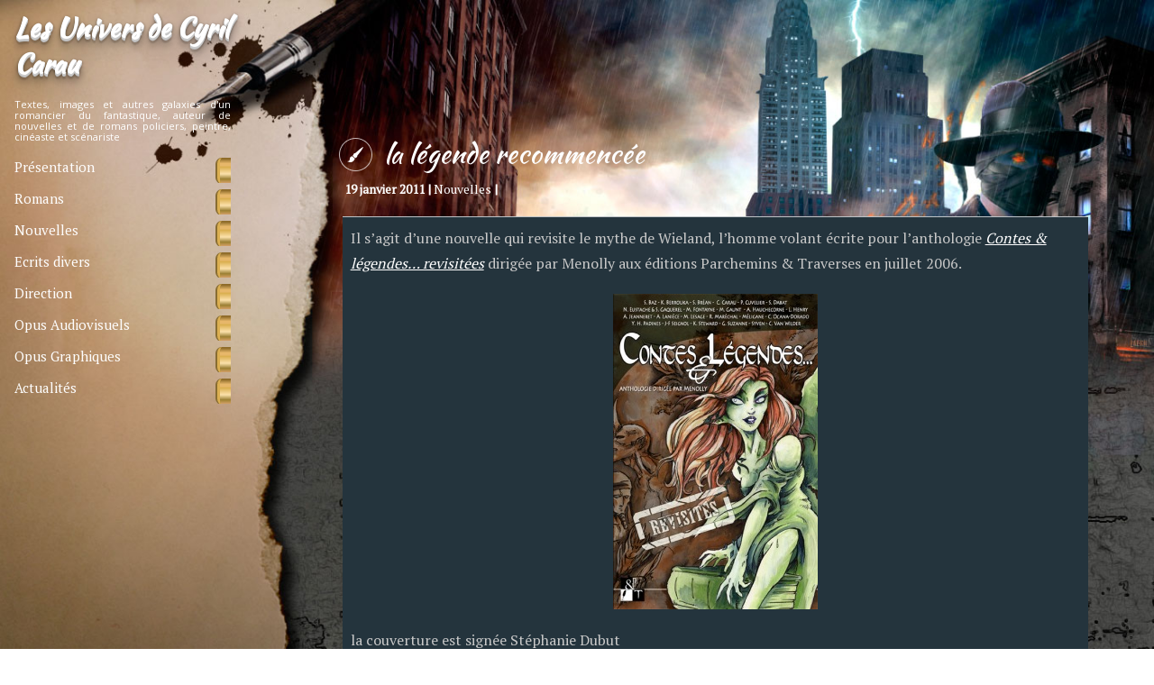

--- FILE ---
content_type: text/html; charset=UTF-8
request_url: http://cyril.carau.outremonde.fr/la-legende-recommencee
body_size: 12268
content:
<!DOCTYPE html><html lang="fr-FR">	<head>		<meta charset="UTF-8" />		<title>la légende recommencée | Les Univers de Cyril Carau</title>		<meta name="viewport" content="width=device-width, initial-scale=1.0">		<link rel="profile" href="http://gmpg.org/xfn/11">		<link rel="pingback" href="http://cyrilcarau.fr/xmlrpc.php">			<style>img:is([sizes="auto" i], [sizes^="auto," i]) { contain-intrinsic-size: 3000px 1500px }</style>
	<link rel="dns-prefetch" href="http://static.hupso.com/share/js/share_toolbar.js"><link rel="preconnect" href="http://static.hupso.com/share/js/share_toolbar.js"><link rel="preload" href="http://static.hupso.com/share/js/share_toolbar.js"><meta property="og:image" content="http://cyrilcarau.fr/wp-content/uploads/parchemins3.jpg"/><meta name="description" content="Il s&#039;agit d&#039;une nouvelle qui revisite le mythe de Wieland, l&#039;homme volant écrite pour l&#039;anthologie Contes &amp; légendes... revisitées dirigée par Menolly aux éditions Parchemins &amp; Traverses en juillet 2006. la couverture est signée Stéphanie Dubut">
<meta name="robots" content="index, follow, max-snippet:-1, max-image-preview:large, max-video-preview:-1">
<link rel="canonical" href="http://cyrilcarau.fr/la-legende-recommencee">
<meta property="og:url" content="http://cyrilcarau.fr/la-legende-recommencee">
<meta property="og:site_name" content="Les Univers de Cyril Carau">
<meta property="og:locale" content="fr_FR">
<meta property="og:type" content="article">
<meta property="article:author" content="https://www.facebook.com/cyril.carau">
<meta property="article:publisher" content="https://www.facebook.com/cyril.carau">
<meta property="article:section" content="Nouvelles">
<meta property="article:tag" content="anthologie">
<meta property="article:tag" content="conte">
<meta property="article:tag" content="Cyril Carau">
<meta property="article:tag" content="dubut">
<meta property="article:tag" content="Menolly">
<meta property="article:tag" content="mythe">
<meta property="article:tag" content="nouvelle">
<meta property="article:tag" content="parchemins">
<meta property="article:tag" content="traverses">
<meta property="article:tag" content="wieland">
<meta property="og:title" content="la légende recommencée - Les Univers de Cyril Carau">
<meta property="og:description" content="Il s&#039;agit d&#039;une nouvelle qui revisite le mythe de Wieland, l&#039;homme volant écrite pour l&#039;anthologie Contes &amp; légendes... revisitées dirigée par Menolly aux éditions Parchemins &amp; Traverses en juillet 2006. la couverture est signée Stéphanie Dubut">
<meta property="og:image" content="http://cyrilcarau.fr/wp-content/uploads/parchemins3.jpg">
<meta property="og:image:width" content="227">
<meta property="og:image:height" content="350">
<meta property="fb:pages" content="">
<meta property="fb:admins" content="">
<meta property="fb:app_id" content="">
<meta name="twitter:card" content="summary">
<meta name="twitter:title" content="la légende recommencée - Les Univers de Cyril Carau">
<meta name="twitter:description" content="Il s&#039;agit d&#039;une nouvelle qui revisite le mythe de Wieland, l&#039;homme volant écrite pour l&#039;anthologie Contes &amp; légendes... revisitées dirigée par Menolly aux éditions Parchemins &amp; Traverses en juillet 2006. la couverture est signée Stéphanie Dubut">
<meta name="twitter:image" content="http://cyrilcarau.fr/wp-content/uploads/parchemins3.jpg">
<link rel='dns-prefetch' href='//cyrilcarau.fr' />
<link rel='dns-prefetch' href='//fonts.googleapis.com' />
<link rel="alternate" type="application/rss+xml" title="Les Univers de Cyril Carau &raquo; Flux" href="http://cyrilcarau.fr/feed" />
<link rel="alternate" type="application/rss+xml" title="Les Univers de Cyril Carau &raquo; Flux des commentaires" href="http://cyrilcarau.fr/comments/feed" />
<link rel="alternate" type="application/rss+xml" title="Les Univers de Cyril Carau &raquo; la légende recommencée Flux des commentaires" href="http://cyrilcarau.fr/la-legende-recommencee/feed" />
<script type="text/javascript">
/* <![CDATA[ */
window._wpemojiSettings = {"baseUrl":"https:\/\/s.w.org\/images\/core\/emoji\/16.0.1\/72x72\/","ext":".png","svgUrl":"https:\/\/s.w.org\/images\/core\/emoji\/16.0.1\/svg\/","svgExt":".svg","source":{"concatemoji":"http:\/\/cyrilcarau.fr\/wp-includes\/js\/wp-emoji-release.min.js?ver=6.8.3"}};
/*! This file is auto-generated */
!function(s,n){var o,i,e;function c(e){try{var t={supportTests:e,timestamp:(new Date).valueOf()};sessionStorage.setItem(o,JSON.stringify(t))}catch(e){}}function p(e,t,n){e.clearRect(0,0,e.canvas.width,e.canvas.height),e.fillText(t,0,0);var t=new Uint32Array(e.getImageData(0,0,e.canvas.width,e.canvas.height).data),a=(e.clearRect(0,0,e.canvas.width,e.canvas.height),e.fillText(n,0,0),new Uint32Array(e.getImageData(0,0,e.canvas.width,e.canvas.height).data));return t.every(function(e,t){return e===a[t]})}function u(e,t){e.clearRect(0,0,e.canvas.width,e.canvas.height),e.fillText(t,0,0);for(var n=e.getImageData(16,16,1,1),a=0;a<n.data.length;a++)if(0!==n.data[a])return!1;return!0}function f(e,t,n,a){switch(t){case"flag":return n(e,"\ud83c\udff3\ufe0f\u200d\u26a7\ufe0f","\ud83c\udff3\ufe0f\u200b\u26a7\ufe0f")?!1:!n(e,"\ud83c\udde8\ud83c\uddf6","\ud83c\udde8\u200b\ud83c\uddf6")&&!n(e,"\ud83c\udff4\udb40\udc67\udb40\udc62\udb40\udc65\udb40\udc6e\udb40\udc67\udb40\udc7f","\ud83c\udff4\u200b\udb40\udc67\u200b\udb40\udc62\u200b\udb40\udc65\u200b\udb40\udc6e\u200b\udb40\udc67\u200b\udb40\udc7f");case"emoji":return!a(e,"\ud83e\udedf")}return!1}function g(e,t,n,a){var r="undefined"!=typeof WorkerGlobalScope&&self instanceof WorkerGlobalScope?new OffscreenCanvas(300,150):s.createElement("canvas"),o=r.getContext("2d",{willReadFrequently:!0}),i=(o.textBaseline="top",o.font="600 32px Arial",{});return e.forEach(function(e){i[e]=t(o,e,n,a)}),i}function t(e){var t=s.createElement("script");t.src=e,t.defer=!0,s.head.appendChild(t)}"undefined"!=typeof Promise&&(o="wpEmojiSettingsSupports",i=["flag","emoji"],n.supports={everything:!0,everythingExceptFlag:!0},e=new Promise(function(e){s.addEventListener("DOMContentLoaded",e,{once:!0})}),new Promise(function(t){var n=function(){try{var e=JSON.parse(sessionStorage.getItem(o));if("object"==typeof e&&"number"==typeof e.timestamp&&(new Date).valueOf()<e.timestamp+604800&&"object"==typeof e.supportTests)return e.supportTests}catch(e){}return null}();if(!n){if("undefined"!=typeof Worker&&"undefined"!=typeof OffscreenCanvas&&"undefined"!=typeof URL&&URL.createObjectURL&&"undefined"!=typeof Blob)try{var e="postMessage("+g.toString()+"("+[JSON.stringify(i),f.toString(),p.toString(),u.toString()].join(",")+"));",a=new Blob([e],{type:"text/javascript"}),r=new Worker(URL.createObjectURL(a),{name:"wpTestEmojiSupports"});return void(r.onmessage=function(e){c(n=e.data),r.terminate(),t(n)})}catch(e){}c(n=g(i,f,p,u))}t(n)}).then(function(e){for(var t in e)n.supports[t]=e[t],n.supports.everything=n.supports.everything&&n.supports[t],"flag"!==t&&(n.supports.everythingExceptFlag=n.supports.everythingExceptFlag&&n.supports[t]);n.supports.everythingExceptFlag=n.supports.everythingExceptFlag&&!n.supports.flag,n.DOMReady=!1,n.readyCallback=function(){n.DOMReady=!0}}).then(function(){return e}).then(function(){var e;n.supports.everything||(n.readyCallback(),(e=n.source||{}).concatemoji?t(e.concatemoji):e.wpemoji&&e.twemoji&&(t(e.twemoji),t(e.wpemoji)))}))}((window,document),window._wpemojiSettings);
/* ]]> */
</script>
<style id='wp-emoji-styles-inline-css' type='text/css'>

	img.wp-smiley, img.emoji {
		display: inline !important;
		border: none !important;
		box-shadow: none !important;
		height: 1em !important;
		width: 1em !important;
		margin: 0 0.07em !important;
		vertical-align: -0.1em !important;
		background: none !important;
		padding: 0 !important;
	}
</style>
<link rel='stylesheet' id='wp-block-library-css' href='http://cyrilcarau.fr/wp-includes/css/dist/block-library/style.min.css?ver=6.8.3' type='text/css' media='all' />
<style id='classic-theme-styles-inline-css' type='text/css'>
/*! This file is auto-generated */
.wp-block-button__link{color:#fff;background-color:#32373c;border-radius:9999px;box-shadow:none;text-decoration:none;padding:calc(.667em + 2px) calc(1.333em + 2px);font-size:1.125em}.wp-block-file__button{background:#32373c;color:#fff;text-decoration:none}
</style>
<style id='global-styles-inline-css' type='text/css'>
:root{--wp--preset--aspect-ratio--square: 1;--wp--preset--aspect-ratio--4-3: 4/3;--wp--preset--aspect-ratio--3-4: 3/4;--wp--preset--aspect-ratio--3-2: 3/2;--wp--preset--aspect-ratio--2-3: 2/3;--wp--preset--aspect-ratio--16-9: 16/9;--wp--preset--aspect-ratio--9-16: 9/16;--wp--preset--color--black: #000000;--wp--preset--color--cyan-bluish-gray: #abb8c3;--wp--preset--color--white: #ffffff;--wp--preset--color--pale-pink: #f78da7;--wp--preset--color--vivid-red: #cf2e2e;--wp--preset--color--luminous-vivid-orange: #ff6900;--wp--preset--color--luminous-vivid-amber: #fcb900;--wp--preset--color--light-green-cyan: #7bdcb5;--wp--preset--color--vivid-green-cyan: #00d084;--wp--preset--color--pale-cyan-blue: #8ed1fc;--wp--preset--color--vivid-cyan-blue: #0693e3;--wp--preset--color--vivid-purple: #9b51e0;--wp--preset--gradient--vivid-cyan-blue-to-vivid-purple: linear-gradient(135deg,rgba(6,147,227,1) 0%,rgb(155,81,224) 100%);--wp--preset--gradient--light-green-cyan-to-vivid-green-cyan: linear-gradient(135deg,rgb(122,220,180) 0%,rgb(0,208,130) 100%);--wp--preset--gradient--luminous-vivid-amber-to-luminous-vivid-orange: linear-gradient(135deg,rgba(252,185,0,1) 0%,rgba(255,105,0,1) 100%);--wp--preset--gradient--luminous-vivid-orange-to-vivid-red: linear-gradient(135deg,rgba(255,105,0,1) 0%,rgb(207,46,46) 100%);--wp--preset--gradient--very-light-gray-to-cyan-bluish-gray: linear-gradient(135deg,rgb(238,238,238) 0%,rgb(169,184,195) 100%);--wp--preset--gradient--cool-to-warm-spectrum: linear-gradient(135deg,rgb(74,234,220) 0%,rgb(151,120,209) 20%,rgb(207,42,186) 40%,rgb(238,44,130) 60%,rgb(251,105,98) 80%,rgb(254,248,76) 100%);--wp--preset--gradient--blush-light-purple: linear-gradient(135deg,rgb(255,206,236) 0%,rgb(152,150,240) 100%);--wp--preset--gradient--blush-bordeaux: linear-gradient(135deg,rgb(254,205,165) 0%,rgb(254,45,45) 50%,rgb(107,0,62) 100%);--wp--preset--gradient--luminous-dusk: linear-gradient(135deg,rgb(255,203,112) 0%,rgb(199,81,192) 50%,rgb(65,88,208) 100%);--wp--preset--gradient--pale-ocean: linear-gradient(135deg,rgb(255,245,203) 0%,rgb(182,227,212) 50%,rgb(51,167,181) 100%);--wp--preset--gradient--electric-grass: linear-gradient(135deg,rgb(202,248,128) 0%,rgb(113,206,126) 100%);--wp--preset--gradient--midnight: linear-gradient(135deg,rgb(2,3,129) 0%,rgb(40,116,252) 100%);--wp--preset--font-size--small: 13px;--wp--preset--font-size--medium: 20px;--wp--preset--font-size--large: 36px;--wp--preset--font-size--x-large: 42px;--wp--preset--spacing--20: 0.44rem;--wp--preset--spacing--30: 0.67rem;--wp--preset--spacing--40: 1rem;--wp--preset--spacing--50: 1.5rem;--wp--preset--spacing--60: 2.25rem;--wp--preset--spacing--70: 3.38rem;--wp--preset--spacing--80: 5.06rem;--wp--preset--shadow--natural: 6px 6px 9px rgba(0, 0, 0, 0.2);--wp--preset--shadow--deep: 12px 12px 50px rgba(0, 0, 0, 0.4);--wp--preset--shadow--sharp: 6px 6px 0px rgba(0, 0, 0, 0.2);--wp--preset--shadow--outlined: 6px 6px 0px -3px rgba(255, 255, 255, 1), 6px 6px rgba(0, 0, 0, 1);--wp--preset--shadow--crisp: 6px 6px 0px rgba(0, 0, 0, 1);}:where(.is-layout-flex){gap: 0.5em;}:where(.is-layout-grid){gap: 0.5em;}body .is-layout-flex{display: flex;}.is-layout-flex{flex-wrap: wrap;align-items: center;}.is-layout-flex > :is(*, div){margin: 0;}body .is-layout-grid{display: grid;}.is-layout-grid > :is(*, div){margin: 0;}:where(.wp-block-columns.is-layout-flex){gap: 2em;}:where(.wp-block-columns.is-layout-grid){gap: 2em;}:where(.wp-block-post-template.is-layout-flex){gap: 1.25em;}:where(.wp-block-post-template.is-layout-grid){gap: 1.25em;}.has-black-color{color: var(--wp--preset--color--black) !important;}.has-cyan-bluish-gray-color{color: var(--wp--preset--color--cyan-bluish-gray) !important;}.has-white-color{color: var(--wp--preset--color--white) !important;}.has-pale-pink-color{color: var(--wp--preset--color--pale-pink) !important;}.has-vivid-red-color{color: var(--wp--preset--color--vivid-red) !important;}.has-luminous-vivid-orange-color{color: var(--wp--preset--color--luminous-vivid-orange) !important;}.has-luminous-vivid-amber-color{color: var(--wp--preset--color--luminous-vivid-amber) !important;}.has-light-green-cyan-color{color: var(--wp--preset--color--light-green-cyan) !important;}.has-vivid-green-cyan-color{color: var(--wp--preset--color--vivid-green-cyan) !important;}.has-pale-cyan-blue-color{color: var(--wp--preset--color--pale-cyan-blue) !important;}.has-vivid-cyan-blue-color{color: var(--wp--preset--color--vivid-cyan-blue) !important;}.has-vivid-purple-color{color: var(--wp--preset--color--vivid-purple) !important;}.has-black-background-color{background-color: var(--wp--preset--color--black) !important;}.has-cyan-bluish-gray-background-color{background-color: var(--wp--preset--color--cyan-bluish-gray) !important;}.has-white-background-color{background-color: var(--wp--preset--color--white) !important;}.has-pale-pink-background-color{background-color: var(--wp--preset--color--pale-pink) !important;}.has-vivid-red-background-color{background-color: var(--wp--preset--color--vivid-red) !important;}.has-luminous-vivid-orange-background-color{background-color: var(--wp--preset--color--luminous-vivid-orange) !important;}.has-luminous-vivid-amber-background-color{background-color: var(--wp--preset--color--luminous-vivid-amber) !important;}.has-light-green-cyan-background-color{background-color: var(--wp--preset--color--light-green-cyan) !important;}.has-vivid-green-cyan-background-color{background-color: var(--wp--preset--color--vivid-green-cyan) !important;}.has-pale-cyan-blue-background-color{background-color: var(--wp--preset--color--pale-cyan-blue) !important;}.has-vivid-cyan-blue-background-color{background-color: var(--wp--preset--color--vivid-cyan-blue) !important;}.has-vivid-purple-background-color{background-color: var(--wp--preset--color--vivid-purple) !important;}.has-black-border-color{border-color: var(--wp--preset--color--black) !important;}.has-cyan-bluish-gray-border-color{border-color: var(--wp--preset--color--cyan-bluish-gray) !important;}.has-white-border-color{border-color: var(--wp--preset--color--white) !important;}.has-pale-pink-border-color{border-color: var(--wp--preset--color--pale-pink) !important;}.has-vivid-red-border-color{border-color: var(--wp--preset--color--vivid-red) !important;}.has-luminous-vivid-orange-border-color{border-color: var(--wp--preset--color--luminous-vivid-orange) !important;}.has-luminous-vivid-amber-border-color{border-color: var(--wp--preset--color--luminous-vivid-amber) !important;}.has-light-green-cyan-border-color{border-color: var(--wp--preset--color--light-green-cyan) !important;}.has-vivid-green-cyan-border-color{border-color: var(--wp--preset--color--vivid-green-cyan) !important;}.has-pale-cyan-blue-border-color{border-color: var(--wp--preset--color--pale-cyan-blue) !important;}.has-vivid-cyan-blue-border-color{border-color: var(--wp--preset--color--vivid-cyan-blue) !important;}.has-vivid-purple-border-color{border-color: var(--wp--preset--color--vivid-purple) !important;}.has-vivid-cyan-blue-to-vivid-purple-gradient-background{background: var(--wp--preset--gradient--vivid-cyan-blue-to-vivid-purple) !important;}.has-light-green-cyan-to-vivid-green-cyan-gradient-background{background: var(--wp--preset--gradient--light-green-cyan-to-vivid-green-cyan) !important;}.has-luminous-vivid-amber-to-luminous-vivid-orange-gradient-background{background: var(--wp--preset--gradient--luminous-vivid-amber-to-luminous-vivid-orange) !important;}.has-luminous-vivid-orange-to-vivid-red-gradient-background{background: var(--wp--preset--gradient--luminous-vivid-orange-to-vivid-red) !important;}.has-very-light-gray-to-cyan-bluish-gray-gradient-background{background: var(--wp--preset--gradient--very-light-gray-to-cyan-bluish-gray) !important;}.has-cool-to-warm-spectrum-gradient-background{background: var(--wp--preset--gradient--cool-to-warm-spectrum) !important;}.has-blush-light-purple-gradient-background{background: var(--wp--preset--gradient--blush-light-purple) !important;}.has-blush-bordeaux-gradient-background{background: var(--wp--preset--gradient--blush-bordeaux) !important;}.has-luminous-dusk-gradient-background{background: var(--wp--preset--gradient--luminous-dusk) !important;}.has-pale-ocean-gradient-background{background: var(--wp--preset--gradient--pale-ocean) !important;}.has-electric-grass-gradient-background{background: var(--wp--preset--gradient--electric-grass) !important;}.has-midnight-gradient-background{background: var(--wp--preset--gradient--midnight) !important;}.has-small-font-size{font-size: var(--wp--preset--font-size--small) !important;}.has-medium-font-size{font-size: var(--wp--preset--font-size--medium) !important;}.has-large-font-size{font-size: var(--wp--preset--font-size--large) !important;}.has-x-large-font-size{font-size: var(--wp--preset--font-size--x-large) !important;}
:where(.wp-block-post-template.is-layout-flex){gap: 1.25em;}:where(.wp-block-post-template.is-layout-grid){gap: 1.25em;}
:where(.wp-block-columns.is-layout-flex){gap: 2em;}:where(.wp-block-columns.is-layout-grid){gap: 2em;}
:root :where(.wp-block-pullquote){font-size: 1.5em;line-height: 1.6;}
</style>
<link rel='stylesheet' id='fancybox-for-wp-css' href='http://cyrilcarau.fr/wp-content/plugins/fancybox-for-wordpress/assets/css/fancybox.css?ver=1.3.4' type='text/css' media='all' />
<link rel='stylesheet' id='hupso_css-css' href='http://cyrilcarau.fr/wp-content/plugins/hupso-share-buttons-for-twitter-facebook-google/style.css?ver=6.8.3' type='text/css' media='all' />
<link rel='stylesheet' id='parent-style-css' href='http://cyrilcarau.fr/wp-content/themes/metro-creativex/style.css?ver=6.8.3' type='text/css' media='all' />
<link rel='stylesheet' id='metro_creativex-style-css' href='http://cyrilcarau.fr/wp-content/themes/cyrilcity/style.css?ver=6.8.3' type='text/css' media='all' />
<link rel='stylesheet' id='metro_creativex_opensans-font-css' href='//fonts.googleapis.com/css?family=Open+Sans%3A300italic%2C400italic%2C600italic%2C700italic%2C800italic%2C400%2C300%2C600%2C700%2C800&#038;ver=6.8.3' type='text/css' media='all' />
<link rel='stylesheet' id='metro_creativex_sourcesans-font-css' href='//fonts.googleapis.com/css?family=Source+Sans+Pro%3A200%2C300%2C400%2C600%2C700%2C900%2C200italic%2C300italic%2C400italic%2C600italic%2C700italic%2C900italic&#038;ver=6.8.3' type='text/css' media='all' />
<link rel='stylesheet' id='__EPYT__style-css' href='http://cyrilcarau.fr/wp-content/plugins/youtube-embed-plus/styles/ytprefs.min.css?ver=14.2.3' type='text/css' media='all' />
<style id='__EPYT__style-inline-css' type='text/css'>

                .epyt-gallery-thumb {
                        width: 33.333%;
                }
                
</style>
<script type="text/javascript" src="http://cyrilcarau.fr/wp-includes/js/jquery/jquery.min.js?ver=3.7.1" id="jquery-core-js"></script>
<script type="text/javascript" src="http://cyrilcarau.fr/wp-includes/js/jquery/jquery-migrate.min.js?ver=3.4.1" id="jquery-migrate-js"></script>
<script type="text/javascript" src="http://cyrilcarau.fr/wp-content/plugins/fancybox-for-wordpress/assets/js/purify.min.js?ver=1.3.4" id="purify-js"></script>
<script type="text/javascript" src="http://cyrilcarau.fr/wp-content/plugins/fancybox-for-wordpress/assets/js/jquery.fancybox.js?ver=1.3.4" id="fancybox-for-wp-js"></script>
<script type="text/javascript" id="__ytprefs__-js-extra">
/* <![CDATA[ */
var _EPYT_ = {"ajaxurl":"http:\/\/cyrilcarau.fr\/wp-admin\/admin-ajax.php","security":"5e550dba86","gallery_scrolloffset":"20","eppathtoscripts":"http:\/\/cyrilcarau.fr\/wp-content\/plugins\/youtube-embed-plus\/scripts\/","eppath":"http:\/\/cyrilcarau.fr\/wp-content\/plugins\/youtube-embed-plus\/","epresponsiveselector":"[\"iframe.__youtube_prefs__\",\"iframe[src*='youtube.com']\",\"iframe[src*='youtube-nocookie.com']\",\"iframe[data-ep-src*='youtube.com']\",\"iframe[data-ep-src*='youtube-nocookie.com']\",\"iframe[data-ep-gallerysrc*='youtube.com']\"]","epdovol":"1","version":"14.2.3","evselector":"iframe.__youtube_prefs__[src], iframe[src*=\"youtube.com\/embed\/\"], iframe[src*=\"youtube-nocookie.com\/embed\/\"]","ajax_compat":"","maxres_facade":"eager","ytapi_load":"light","pause_others":"","stopMobileBuffer":"1","facade_mode":"","not_live_on_channel":""};
/* ]]> */
</script>
<script type="text/javascript" src="http://cyrilcarau.fr/wp-content/plugins/youtube-embed-plus/scripts/ytprefs.min.js?ver=14.2.3" id="__ytprefs__-js"></script>
<link rel="https://api.w.org/" href="http://cyrilcarau.fr/wp-json/" /><link rel="alternate" title="JSON" type="application/json" href="http://cyrilcarau.fr/wp-json/wp/v2/posts/593" /><link rel="EditURI" type="application/rsd+xml" title="RSD" href="http://cyrilcarau.fr/xmlrpc.php?rsd" />
<meta name="generator" content="WordPress 6.8.3" />
<link rel='shortlink' href='http://cyrilcarau.fr/?p=593' />
<link rel="alternate" title="oEmbed (JSON)" type="application/json+oembed" href="http://cyrilcarau.fr/wp-json/oembed/1.0/embed?url=http%3A%2F%2Fcyrilcarau.fr%2Fla-legende-recommencee" />
<link rel="alternate" title="oEmbed (XML)" type="text/xml+oembed" href="http://cyrilcarau.fr/wp-json/oembed/1.0/embed?url=http%3A%2F%2Fcyrilcarau.fr%2Fla-legende-recommencee&#038;format=xml" />

<!-- Fancybox for WordPress v3.3.7 -->
<style type="text/css">
	.fancybox-slide--image .fancybox-content{background-color: #000000}div.fancybox-caption{display:none !important;}
	
	img.fancybox-image{border-width:10px;border-color:#000000;border-style:solid;}
	div.fancybox-bg{background-color:rgba(102,102,102,0.3);opacity:1 !important;}div.fancybox-content{border-color:#000000}
	div#fancybox-title{background-color:#000000}
	div.fancybox-content{background-color:#000000}
	div#fancybox-title-inside{color:#FFFFFF}
	
	
	
	div.fancybox-caption p.caption-title{display:inline-block}
	div.fancybox-caption p.caption-title{font-size:14px}
	div.fancybox-caption p.caption-title{color:#FFFFFF}
	div.fancybox-caption {color:#FFFFFF}div.fancybox-caption p.caption-title {background:#fff; width:auto;padding:10px 30px;}div.fancybox-content p.caption-title{color:#FFFFFF;margin: 0;padding: 5px 0;}body.fancybox-active .fancybox-container .fancybox-stage .fancybox-content .fancybox-close-small{display:block;}
</style><script type="text/javascript">
	jQuery(function () {

		var mobileOnly = false;
		
		if (mobileOnly) {
			return;
		}

		jQuery.fn.getTitle = function () { // Copy the title of every IMG tag and add it to its parent A so that fancybox can show titles
			var arr = jQuery("a[data-fancybox]");jQuery.each(arr, function() {var title = jQuery(this).children("img").attr("title") || '';var figCaptionHtml = jQuery(this).next("figcaption").html() || '';var processedCaption = figCaptionHtml;if (figCaptionHtml.length && typeof DOMPurify === 'function') {processedCaption = DOMPurify.sanitize(figCaptionHtml, {USE_PROFILES: {html: true}});} else if (figCaptionHtml.length) {processedCaption = jQuery("<div>").text(figCaptionHtml).html();}var newTitle = title;if (processedCaption.length) {newTitle = title.length ? title + " " + processedCaption : processedCaption;}if (newTitle.length) {jQuery(this).attr("title", newTitle);}});		}

		// Supported file extensions

				var thumbnails = jQuery("a:has(img)").not(".nolightbox").not('.envira-gallery-link').not('.ngg-simplelightbox').filter(function () {
			return /\.(jpe?g|png|gif|mp4|webp|bmp|pdf)(\?[^/]*)*$/i.test(jQuery(this).attr('href'))
		});
		

		// Add data-type iframe for links that are not images or videos.
		var iframeLinks = jQuery('.fancyboxforwp').filter(function () {
			return !/\.(jpe?g|png|gif|mp4|webp|bmp|pdf)(\?[^/]*)*$/i.test(jQuery(this).attr('href'))
		}).filter(function () {
			return !/vimeo|youtube/i.test(jQuery(this).attr('href'))
		});
		iframeLinks.attr({"data-type": "iframe"}).getTitle();

				// Gallery All
		thumbnails.addClass("fancyboxforwp").attr("data-fancybox", "gallery").getTitle();
		iframeLinks.attr({"data-fancybox": "gallery"}).getTitle();

		// Gallery type NONE
		
		// Call fancybox and apply it on any link with a rel atribute that starts with "fancybox", with the options set on the admin panel
		jQuery("a.fancyboxforwp").fancyboxforwp({
			loop: false,
			smallBtn: true,
			zoomOpacity: "auto",
			animationEffect: "fade",
			animationDuration: 500,
			transitionEffect: "fade",
			transitionDuration: "300",
			overlayShow: true,
			overlayOpacity: "0.3",
			titleShow: true,
			titlePosition: "inside",
			keyboard: true,
			showCloseButton: true,
			arrows: true,
			clickContent:false,
			clickSlide: "close",
			mobile: {
				clickContent: function (current, event) {
					return current.type === "image" ? "toggleControls" : false;
				},
				clickSlide: function (current, event) {
					return current.type === "image" ? "close" : "close";
				},
			},
			wheel: false,
			toolbar: true,
			preventCaptionOverlap: true,
			onInit: function() { },			onDeactivate
	: function() { },		beforeClose: function() { },			afterShow: function(instance) { jQuery( ".fancybox-image" ).on("click", function( ){ ( instance.isScaledDown() ) ? instance.scaleToActual() : instance.scaleToFit() }) },				afterClose: function() { },					caption : function( instance, item ) {var title = "";if("undefined" != typeof jQuery(this).context ){var title = jQuery(this).context.title;} else { var title = ("undefined" != typeof jQuery(this).attr("title")) ? jQuery(this).attr("title") : false;}var caption = jQuery(this).data('caption') || '';if ( item.type === 'image' && title.length ) {caption = (caption.length ? caption + '<br />' : '') + '<p class="caption-title">'+jQuery("<div>").text(title).html()+'</p>' ;}if (typeof DOMPurify === "function" && caption.length) { return DOMPurify.sanitize(caption, {USE_PROFILES: {html: true}}); } else { return jQuery("<div>").text(caption).html(); }},
		afterLoad : function( instance, current ) {var captionContent = current.opts.caption || '';var sanitizedCaptionString = '';if (typeof DOMPurify === 'function' && captionContent.length) {sanitizedCaptionString = DOMPurify.sanitize(captionContent, {USE_PROFILES: {html: true}});} else if (captionContent.length) { sanitizedCaptionString = jQuery("<div>").text(captionContent).html();}if (sanitizedCaptionString.length) { current.$content.append(jQuery('<div class=\"fancybox-custom-caption inside-caption\" style=\" position: absolute;left:0;right:0;color:#000;margin:0 auto;bottom:0;text-align:center;background-color:#000000 \"></div>').html(sanitizedCaptionString)); }},
			})
		;

			})
</script>
<!-- END Fancybox for WordPress -->
	</head>	<body class="wp-singular post-template-default single single-post postid-593 single-format-standard wp-theme-metro-creativex wp-child-theme-cyrilcity">	<header class="header">						<div id="logo">				<h1 class="site-title"><a href="http://cyrilcarau.fr/" title="Les Univers de Cyril Carau" rel="home">Les Univers de Cyril Carau</a></h1><h2 class="site-description"><a href="http://cyrilcarau.fr/" title="Les Univers de Cyril Carau" rel="home">Textes, images et autres galaxies d&#039;un romancier du fantastique, auteur de nouvelles et de romans policiers, peintre, cinéaste et scénariste</a></h2>			</div><!-- /logo -->			<div class="left-sidebar sidebar-desktop">								</div>											<div class="fix-height"></div>			<div class="openmenuresp">Menu</div>			<nav>								  	  	<a href="http://cyrilcarau.fr/presentation" class="color-code" title="Présentation">							<span>Présentation</span>							<div class="read bg-code">								<p>2</p><span>articles</span>							</div>						</a>				  	  	<a href="http://cyrilcarau.fr/romans" class="color-code" title="Romans">							<span>Romans</span>							<div class="read bg-code">								<p>15</p><span>articles</span>							</div>						</a>				  	  	<a href="http://cyrilcarau.fr/nouvelles-opus-litteraires" class="color-code" title="Nouvelles">							<span>Nouvelles</span>							<div class="read bg-code">								<p>36</p><span>articles</span>							</div>						</a>				  	  	<a href="http://cyrilcarau.fr/essais-articles-chroniques-critiques" class="color-code" title="Ecrits divers">							<span>Ecrits divers</span>							<div class="read bg-code">								<p>6</p><span>articles</span>							</div>						</a>				  	  	<a href="http://cyrilcarau.fr/direction" class="color-code" title="Direction">							<span>Direction</span>							<div class="read bg-code">								<p>20</p><span>articles</span>							</div>						</a>				  	  	<a href="http://cyrilcarau.fr/opus-audiovisuels" class="color-code" title="Opus Audiovisuels">							<span>Opus Audiovisuels</span>							<div class="read bg-code">								<p>1</p><span>article</span>							</div>						</a>				  	  	<a href="http://cyrilcarau.fr/opus-graphiques" class="color-code" title="Opus Graphiques">							<span>Opus Graphiques</span>							<div class="read bg-code">								<p>12</p><span>articles</span>							</div>						</a>				  	  	<a href="http://cyrilcarau.fr/actualites" class="color-code" title="Actualités">							<span>Actualités</span>							<div class="read bg-code">								<p>139</p><span>articles</span>							</div>						</a>			</nav>							</header>		<div id="topside">									<div class="clearfix"></div>					<h1 class="insidepost" style="background-image:url(				http://cyrilcarau.fr/wp-content/themes/metro-creativex/images/pt_standard.png);">la légende recommencée</h1>			<div class="insidepost_date">19 janvier 2011 | <a href="http://cyrilcarau.fr/nouvelles-opus-litteraires" rel="category tag">Nouvelles</a> | </div>		</div><!--/topside-->		<div id="content">			<div class="post">				<p>Il s&rsquo;agit d&rsquo;une nouvelle qui revisite le mythe de Wieland, l&rsquo;homme volant écrite pour l&rsquo;anthologie <a href="http://parcheminstraverses.com/node/21" target="_blank"><em>Contes &amp; légendes&#8230; revisitées</em></a> dirigée par Menolly aux éditions Parchemins &amp; Traverses en juillet 2006.</p>
<p><a href="http://cyril.carau.outremonde.fr/wp-content/uploads/parchemins3.jpg"><img fetchpriority="high" decoding="async" class="aligncenter size-full wp-image-824" title="parchemins3" src="http://cyril.carau.outremonde.fr/wp-content/uploads/parchemins3.jpg" alt="" width="227" height="350" /></a></p>
<p>la couverture est signée Stéphanie Dubut</p>
<div style="padding-bottom:20px; padding:10px;float:right;background: rgba(255, 255, 155, 0.1);border-radius:5px;" class="hupso-share-buttons"><!-- Hupso Share Buttons - http://www.hupso.com/share/ --><a class="hupso_toolbar" href="http://www.hupso.com/share/"><img decoding="async" src="http://static.hupso.com/share/buttons/lang/fr/share-medium.png" style="border:0px; padding-top:5px; float:left;" alt="Share Button"/></a><script type="text/javascript">var hupso_services_t=new Array("Twitter","Facebook","Google Plus","Pinterest","Linkedin","Email","Print");var hupso_background_t="#EAF4FF";var hupso_border_t="#66CCFF";var hupso_toolbar_size_t="medium";var hupso_image_folder_url = "";var hupso_url_t="";var hupso_title_t="la légende recommencée";</script><script type="text/javascript" src="http://static.hupso.com/share/js/share_toolbar.js"></script><!-- Hupso Share Buttons --></div>				<div class="clearfix"></div>				<div class="tags">Étiquettes : <a href="http://cyrilcarau.fr/tag/anthologie" rel="tag">anthologie</a>, <a href="http://cyrilcarau.fr/tag/conte" rel="tag">conte</a>, <a href="http://cyrilcarau.fr/tag/cyril-carau" rel="tag">Cyril Carau</a>, <a href="http://cyrilcarau.fr/tag/dubut" rel="tag">dubut</a>, <a href="http://cyrilcarau.fr/tag/menolly" rel="tag">Menolly</a>, <a href="http://cyrilcarau.fr/tag/mythe" rel="tag">mythe</a>, <a href="http://cyrilcarau.fr/tag/nouvelle" rel="tag">nouvelle</a>, <a href="http://cyrilcarau.fr/tag/parchemins" rel="tag">parchemins</a>, <a href="http://cyrilcarau.fr/tag/traverses" rel="tag">traverses</a>, <a href="http://cyrilcarau.fr/tag/wieland" rel="tag">wieland</a></div> 			</div><!--/post-->									<div id="comments">																				<div id="respond" class="comment-respond">
		<h3 id="reply-title" class="comment-reply-title">Laisser un commentaire <small><a rel="nofollow" id="cancel-comment-reply-link" href="/la-legende-recommencee#respond" style="display:none;">Annuler la réponse</a></small></h3><form action="http://cyrilcarau.fr/wp-comments-post.php" method="post" id="commentform" class="comment-form"><p class="comment-notes"><span id="email-notes">Votre adresse e-mail ne sera pas publiée.</span> <span class="required-field-message">Les champs obligatoires sont indiqués avec <span class="required">*</span></span></p><p class="comment-form-comment"><label for="comment">Commentaire <span class="required">*</span></label> <textarea id="comment" name="comment" cols="45" rows="8" maxlength="65525" required="required"></textarea></p><p class="comment-form-author"><label for="author">Nom <span class="required">*</span></label> <input id="author" name="author" type="text" value="" size="30" maxlength="245" autocomplete="name" required="required" /></p>
<p class="comment-form-email"><label for="email">E-mail <span class="required">*</span></label> <input id="email" name="email" type="text" value="" size="30" maxlength="100" aria-describedby="email-notes" autocomplete="email" required="required" /></p>
<p class="comment-form-url"><label for="url">Site web</label> <input id="url" name="url" type="text" value="" size="30" maxlength="200" autocomplete="url" /></p>
<p class="comment-form-cookies-consent"><input id="wp-comment-cookies-consent" name="wp-comment-cookies-consent" type="checkbox" value="yes" /> <label for="wp-comment-cookies-consent">Enregistrer mon nom, mon e-mail et mon site dans le navigateur pour mon prochain commentaire.</label></p>
<p class="form-submit"><input name="submit" type="submit" id="submit" class="submit" value="Envoi" /> <input type='hidden' name='comment_post_ID' value='593' id='comment_post_ID' />
<input type='hidden' name='comment_parent' id='comment_parent' value='0' />
</p><p style="display: none;"><input type="hidden" id="akismet_comment_nonce" name="akismet_comment_nonce" value="8dc2a3a4fb" /></p>
	<!-- Custom Smilies - Version 2.9.2 -->
	<style type="text/css">
	img.wp-smiley-select {cursor: pointer;}
	</style>
    <script type="text/javascript">
    function grin(tag) {
    	if (typeof tinyMCE != 'undefined') {
    		grin_tinymcecomments(tag);
    	} else {
    		grin_plain(tag);
    	}
    }
    function grin_tinymcecomments(tag) {
    	tinyMCE.execCommand('mceInsertContent', false, ' ' + tag + ' ');
    }
    
    function grin_plain(tag) {
    	var myField;
    	var myCommentTextarea = "comment";
    	tag = ' ' + tag + ' ';
        if (document.getElementById(myCommentTextarea) && document.getElementById(myCommentTextarea).type == 'textarea') {
    		myField = document.getElementById(myCommentTextarea);
    	} else {
    		return false;
    	}
    	if (document.selection) {
    		myField.focus();
    		sel = document.selection.createRange();
    		sel.text = tag;
    		myField.focus();
    	}
    	else if (myField.selectionStart || myField.selectionStart == '0') {
    		var startPos = myField.selectionStart;
    		var endPos = myField.selectionEnd;
    		var cursorPos = endPos;
    		myField.value = myField.value.substring(0, startPos)
    					  + tag
    					  + myField.value.substring(endPos, myField.value.length);
    		cursorPos += tag.length;
    		myField.focus();
    		myField.selectionStart = cursorPos;
    		myField.selectionEnd = cursorPos;
    	}
    	else {
    		myField.value += tag;
    		myField.focus();
    	}
    }
    
    function moreSmilies() {
    	document.getElementById('wp-smiley-more').style.display = 'inline';
    	document.getElementById('wp-smiley-toggle').innerHTML = '<a href="javascript:lessSmilies()">&laquo;&nbsp;less</a></span>';
    }
    
    function lessSmilies() {
    	document.getElementById('wp-smiley-more').style.display = 'none';
    	document.getElementById('wp-smiley-toggle').innerHTML = '<a href="javascript:moreSmilies()">more&nbsp;&raquo;</a>';
    }
    </script>
<img src='http://cyrilcarau.fr/wp-includes/images/smilies/icon_z.gif' alt=':z' onclick='grin(":z")' class='wp-smiley-select' /> <img src='http://cyrilcarau.fr/wp-includes/images/smilies/icon_mad.gif' alt=':x' onclick='grin(":x")' class='wp-smiley-select' /> <img src='http://cyrilcarau.fr/wp-includes/images/smilies/icon_wink.gif' alt=':wink:' onclick='grin(":wink:")' class='wp-smiley-select' /> <img src='http://cyrilcarau.fr/wp-includes/images/smilies/icon_twisted.gif' alt=':twisted:' onclick='grin(":twisted:")' class='wp-smiley-select' /> <img src='http://cyrilcarau.fr/wp-includes/images/smilies/icon_super.gif' alt=':super:' onclick='grin(":super:")' class='wp-smiley-select' /> <img src='http://cyrilcarau.fr/wp-includes/images/smilies/icon_bof.gif' alt=':s' onclick='grin(":s")' class='wp-smiley-select' /> <img src='http://cyrilcarau.fr/wp-includes/images/smilies/icon_fleur.gif' alt=':rose:' onclick='grin(":rose:")' class='wp-smiley-select' /> <img src='http://cyrilcarau.fr/wp-includes/images/smilies/icon_redface.gif' alt=':oops:' onclick='grin(":oops:")' class='wp-smiley-select' /> <img src='http://cyrilcarau.fr/wp-includes/images/smilies/icon_eek.gif' alt=':o' onclick='grin(":o")' class='wp-smiley-select' /> <img src='http://cyrilcarau.fr/wp-includes/images/smilies/icon_no.gif' alt=':no' onclick='grin(":no")' class='wp-smiley-select' /> <img src='http://cyrilcarau.fr/wp-includes/images/smilies/icon_mrgreen.gif' alt=':mrgreen:' onclick='grin(":mrgreen:")' class='wp-smiley-select' /> <img src='http://cyrilcarau.fr/wp-includes/images/smilies/icon_mdr.gif' alt=':mdr:' onclick='grin(":mdr:")' class='wp-smiley-select' /> <img src='http://cyrilcarau.fr/wp-includes/images/smilies/icon_love.gif' alt=':love:' onclick='grin(":love:")' class='wp-smiley-select' /> <img src='http://cyrilcarau.fr/wp-includes/images/smilies/icon_lol.gif' alt=':lol:' onclick='grin(":lol:")' class='wp-smiley-select' /> <img src='http://cyrilcarau.fr/wp-includes/images/smilies/icon_ecrit.gif' alt=':ecrit:' onclick='grin(":ecrit:")' class='wp-smiley-select' /> <img src='http://cyrilcarau.fr/wp-includes/images/smilies/icon_dance.gif' alt=':dance:' onclick='grin(":dance:")' class='wp-smiley-select' /> <img src='http://cyrilcarau.fr/wp-includes/images/smilies/icon_cry.gif' alt=':cry:' onclick='grin(":cry:")' class='wp-smiley-select' /> <img src='http://cyrilcarau.fr/wp-includes/images/smilies/icon_calin.gif' alt=':calin:' onclick='grin(":calin:")' class='wp-smiley-select' /> <img src='http://cyrilcarau.fr/wp-includes/images/smilies/icon_bravo.gif' alt=':bravo:' onclick='grin(":bravo:")' class='wp-smiley-select' /> <img src='http://cyrilcarau.fr/wp-includes/images/smilies/icon_bisou.gif' alt=':bisou:' onclick='grin(":bisou:")' class='wp-smiley-select' /> <img src='http://cyrilcarau.fr/wp-includes/images/smilies/icon_beer.gif' alt=':beer:' onclick='grin(":beer:")' class='wp-smiley-select' /> <img src='http://cyrilcarau.fr/wp-includes/images/smilies/icon_angel.gif' alt=':ange:' onclick='grin(":ange:")' class='wp-smiley-select' /> <img src='http://cyrilcarau.fr/wp-includes/images/smilies/icon_razz.gif' alt=':P' onclick='grin(":P")' class='wp-smiley-select' /> <img src='http://cyrilcarau.fr/wp-includes/images/smilies/icon_smile.gif' alt=':)' onclick='grin(":)")' class='wp-smiley-select' /> <img src='http://cyrilcarau.fr/wp-includes/images/smilies/icon_sad.gif' alt=':(' onclick='grin(":(")' class='wp-smiley-select' /> <img src='http://cyrilcarau.fr/wp-includes/images/smilies/icon_youpi.gif' alt=':!' onclick='grin(":!")' class='wp-smiley-select' /> <img src='http://cyrilcarau.fr/wp-includes/images/smilies/icon_cool.gif' alt='8)' onclick='grin("8)")' class='wp-smiley-select' /> <p style="display: none !important;" class="akismet-fields-container" data-prefix="ak_"><label>&#916;<textarea name="ak_hp_textarea" cols="45" rows="8" maxlength="100"></textarea></label><input type="hidden" id="ak_js_1" name="ak_js" value="206"/><script>document.getElementById( "ak_js_1" ).setAttribute( "value", ( new Date() ).getTime() );</script></p></form>	</div><!-- #respond -->
				</div><!--/comments-->								<div class="clearfix"></div>					</div><!-- /content -->			<div class="left-sidebar sidebar-mobile">						</div>		<div class="clearfix"></div>		<footer>			<div class="footleft">&copy; 2026 <a href="http://cyrilcarau.fr" title="Les Univers de Cyril Carau">Les Univers de Cyril Carau</a></div>							<div class="footcenter"><div id="searchform"><form role="search" method="get" action="http://cyrilcarau.fr/">	<input type="text" class="searchtext" value="" name="s" title="Search for:">	<input type="submit" class="searchbutton" value=" "></form></div></div>			<div class="footright">	<div class="menufoot"><ul id="menu-menufoot" class="menu"><li id="menu-item-1646" class="menu-item menu-item-type-post_type menu-item-object-page menu-item-1646"><a href="http://cyrilcarau.fr/contact">Contact</a></li>
<li id="menu-item-1601" class="menu-item menu-item-type-post_type menu-item-object-page menu-item-1601"><a href="http://cyrilcarau.fr/liens">Liens</a></li>
<li id="menu-item-1600" class="menu-item menu-item-type-post_type menu-item-object-page menu-item-1600"><a href="http://cyrilcarau.fr/livre-d-or">Livre d’Or</a></li>
<li id="menu-item-1604" class="menu-item menu-item-type-post_type menu-item-object-page menu-item-1604"><a href="http://cyrilcarau.fr/credits">Crédits</a></li>
<li id="menu-item-1602" class="menu-item menu-item-type-custom menu-item-object-custom menu-item-1602"><a target="_blank" href="http://cyril.carau.outremonde.fr/wp-admin/">Admin</a></li>
</ul></div></div>													</footer>	<script type="speculationrules">
{"prefetch":[{"source":"document","where":{"and":[{"href_matches":"\/*"},{"not":{"href_matches":["\/wp-*.php","\/wp-admin\/*","\/wp-content\/uploads\/*","\/wp-content\/*","\/wp-content\/plugins\/*","\/wp-content\/themes\/cyrilcity\/*","\/wp-content\/themes\/metro-creativex\/*","\/*\\?(.+)"]}},{"not":{"selector_matches":"a[rel~=\"nofollow\"]"}},{"not":{"selector_matches":".no-prefetch, .no-prefetch a"}}]},"eagerness":"conservative"}]}
</script>
<script type="text/javascript" src="http://cyrilcarau.fr/wp-content/themes/metro-creativex/js/script.js?ver=1.0" id="metro_creativex_jscript-js"></script>
<script type="text/javascript" src="http://cyrilcarau.fr/wp-content/themes/metro-creativex/js/jquery.carouFredSel-6.1.0.js?ver=6.1" id="metro_creativex_carouFredSel-js"></script>
<script type="text/javascript" src="http://cyrilcarau.fr/wp-includes/js/comment-reply.min.js?ver=6.8.3" id="comment-reply-js" async="async" data-wp-strategy="async"></script>
<script type="text/javascript" src="http://cyrilcarau.fr/wp-content/plugins/youtube-embed-plus/scripts/fitvids.min.js?ver=14.2.3" id="__ytprefsfitvids__-js"></script>
<script defer type="text/javascript" src="http://cyrilcarau.fr/wp-content/plugins/akismet/_inc/akismet-frontend.js?ver=1759669645" id="akismet-frontend-js"></script>
 <style type="text/css"></style>	</body></html>